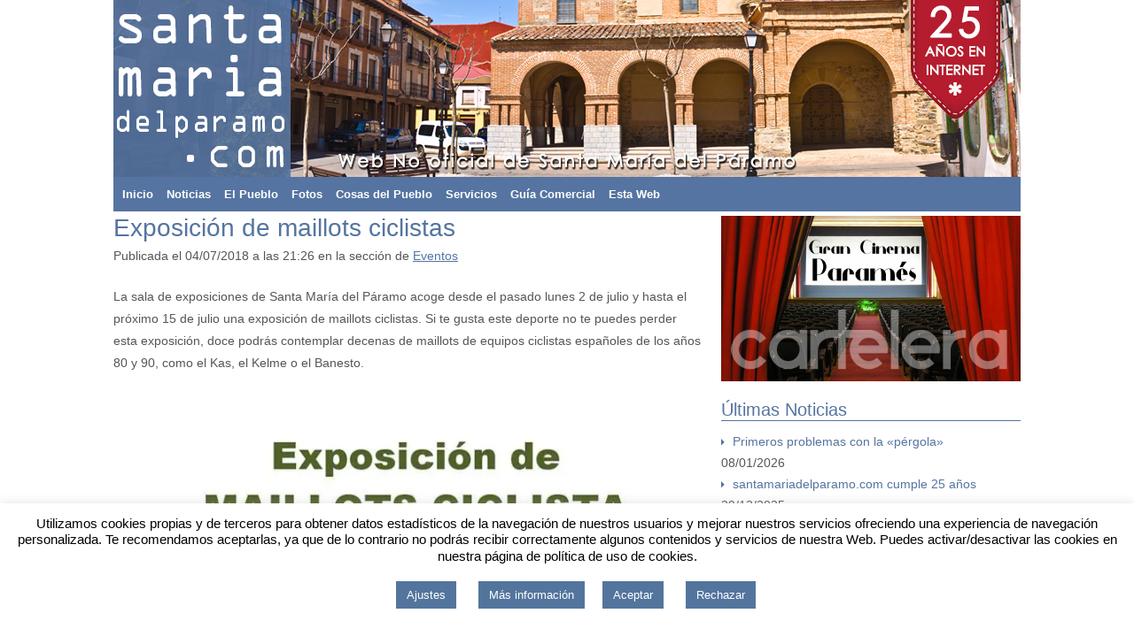

--- FILE ---
content_type: text/html; charset=UTF-8
request_url: https://www.santamariadelparamo.com/exposicion-de-maillots-ciclistas/2018/07/
body_size: 18262
content:

<!DOCTYPE html>
<html lang="es" xmlns:og="http://ogp.me/ns#" xmlns:fb="http://ogp.me/ns/fb#">
<head lang="es">
<meta charset="UTF-8">
<meta name="viewport" content="width=device-width, initial-scale=1">
<title>Exposición de maillots ciclistas | Santa Marí­a del Páramo</title>
<link rel="pingback" href="https://www.santamariadelparamo.com/xmlrpc.php">
<meta name="description" content="Web NO oficial de Santa María del Páramo, la información más completa sobre este pueblo de la provincia de León">
<meta name='keywords' content='Santa María del Páramo, Páramo Leonés, Noticias, León, Santa, María, Páramo'/>
<meta name="robots" content='index,follow'>
<meta name="googlebot" content='index,follow'>
<meta name="rights-standard" content="cc by-nc-sa;Creative Commons Attribution-NonCommercial-ShareAlike" />
<META name="author" content="santamariadelparamo.com by frado.net">
<meta property="article:publisher" content="https://www.facebook.com/santamariadelparamo"/>
<meta property="twitter:account_id" content="1512918361" />
<!--[if lt IE 9]>
	<script src="https://www.santamariadelparamo.com/wp-content/themes/smdp05/js/html5.js"></script>
	<![endif]-->


<!-- Global site tag (gtag.js) - Google Analytics -->
<script async src="https://www.googletagmanager.com/gtag/js?id=G-6MYY68FHHS"></script>
<script>
  window.dataLayer = window.dataLayer || [];
  function gtag(){dataLayer.push(arguments);}
  gtag('js', new Date());

  gtag('config', 'G-6MYY68FHHS');
</script>

<meta name='robots' content='max-image-preview:large' />
<!-- Jetpack Site Verification Tags -->
<meta name="google-site-verification" content="6fNCqgEuiMyW2GpSRTQNjXTLErVHe7F7KuFe-znIfdI" />
<meta name="p:domain_verify" content="9cd1d8e6d394c82661797d9c79f7238d" />
<meta name="yandex-verification" content="f1589c0911fbb734" />
<link rel='dns-prefetch' href='//stats.wp.com' />
<link rel='dns-prefetch' href='//v0.wordpress.com' />
<link rel='preconnect' href='//i0.wp.com' />
<link rel='preconnect' href='//c0.wp.com' />
<link rel="alternate" type="application/rss+xml" title="Santa Marí­a del Páramo &raquo; Feed" href="https://www.santamariadelparamo.com/feed/" />
<link rel="alternate" type="application/rss+xml" title="Santa Marí­a del Páramo &raquo; Feed de los comentarios" href="https://www.santamariadelparamo.com/comments/feed/" />
<link rel="alternate" title="oEmbed (JSON)" type="application/json+oembed" href="https://www.santamariadelparamo.com/wp-json/oembed/1.0/embed?url=https%3A%2F%2Fwww.santamariadelparamo.com%2Fexposicion-de-maillots-ciclistas%2F2018%2F07%2F" />
<link rel="alternate" title="oEmbed (XML)" type="text/xml+oembed" href="https://www.santamariadelparamo.com/wp-json/oembed/1.0/embed?url=https%3A%2F%2Fwww.santamariadelparamo.com%2Fexposicion-de-maillots-ciclistas%2F2018%2F07%2F&#038;format=xml" />
<style id='wp-img-auto-sizes-contain-inline-css' type='text/css'>
img:is([sizes=auto i],[sizes^="auto," i]){contain-intrinsic-size:3000px 1500px}
/*# sourceURL=wp-img-auto-sizes-contain-inline-css */
</style>
<link rel='stylesheet' id='jetpack_related-posts-css' href='https://c0.wp.com/p/jetpack/15.4/modules/related-posts/related-posts.css' type='text/css' media='all' />
<style id='wp-emoji-styles-inline-css' type='text/css'>

	img.wp-smiley, img.emoji {
		display: inline !important;
		border: none !important;
		box-shadow: none !important;
		height: 1em !important;
		width: 1em !important;
		margin: 0 0.07em !important;
		vertical-align: -0.1em !important;
		background: none !important;
		padding: 0 !important;
	}
/*# sourceURL=wp-emoji-styles-inline-css */
</style>
<style id='wp-block-library-inline-css' type='text/css'>
:root{--wp-block-synced-color:#7a00df;--wp-block-synced-color--rgb:122,0,223;--wp-bound-block-color:var(--wp-block-synced-color);--wp-editor-canvas-background:#ddd;--wp-admin-theme-color:#007cba;--wp-admin-theme-color--rgb:0,124,186;--wp-admin-theme-color-darker-10:#006ba1;--wp-admin-theme-color-darker-10--rgb:0,107,160.5;--wp-admin-theme-color-darker-20:#005a87;--wp-admin-theme-color-darker-20--rgb:0,90,135;--wp-admin-border-width-focus:2px}@media (min-resolution:192dpi){:root{--wp-admin-border-width-focus:1.5px}}.wp-element-button{cursor:pointer}:root .has-very-light-gray-background-color{background-color:#eee}:root .has-very-dark-gray-background-color{background-color:#313131}:root .has-very-light-gray-color{color:#eee}:root .has-very-dark-gray-color{color:#313131}:root .has-vivid-green-cyan-to-vivid-cyan-blue-gradient-background{background:linear-gradient(135deg,#00d084,#0693e3)}:root .has-purple-crush-gradient-background{background:linear-gradient(135deg,#34e2e4,#4721fb 50%,#ab1dfe)}:root .has-hazy-dawn-gradient-background{background:linear-gradient(135deg,#faaca8,#dad0ec)}:root .has-subdued-olive-gradient-background{background:linear-gradient(135deg,#fafae1,#67a671)}:root .has-atomic-cream-gradient-background{background:linear-gradient(135deg,#fdd79a,#004a59)}:root .has-nightshade-gradient-background{background:linear-gradient(135deg,#330968,#31cdcf)}:root .has-midnight-gradient-background{background:linear-gradient(135deg,#020381,#2874fc)}:root{--wp--preset--font-size--normal:16px;--wp--preset--font-size--huge:42px}.has-regular-font-size{font-size:1em}.has-larger-font-size{font-size:2.625em}.has-normal-font-size{font-size:var(--wp--preset--font-size--normal)}.has-huge-font-size{font-size:var(--wp--preset--font-size--huge)}.has-text-align-center{text-align:center}.has-text-align-left{text-align:left}.has-text-align-right{text-align:right}.has-fit-text{white-space:nowrap!important}#end-resizable-editor-section{display:none}.aligncenter{clear:both}.items-justified-left{justify-content:flex-start}.items-justified-center{justify-content:center}.items-justified-right{justify-content:flex-end}.items-justified-space-between{justify-content:space-between}.screen-reader-text{border:0;clip-path:inset(50%);height:1px;margin:-1px;overflow:hidden;padding:0;position:absolute;width:1px;word-wrap:normal!important}.screen-reader-text:focus{background-color:#ddd;clip-path:none;color:#444;display:block;font-size:1em;height:auto;left:5px;line-height:normal;padding:15px 23px 14px;text-decoration:none;top:5px;width:auto;z-index:100000}html :where(.has-border-color){border-style:solid}html :where([style*=border-top-color]){border-top-style:solid}html :where([style*=border-right-color]){border-right-style:solid}html :where([style*=border-bottom-color]){border-bottom-style:solid}html :where([style*=border-left-color]){border-left-style:solid}html :where([style*=border-width]){border-style:solid}html :where([style*=border-top-width]){border-top-style:solid}html :where([style*=border-right-width]){border-right-style:solid}html :where([style*=border-bottom-width]){border-bottom-style:solid}html :where([style*=border-left-width]){border-left-style:solid}html :where(img[class*=wp-image-]){height:auto;max-width:100%}:where(figure){margin:0 0 1em}html :where(.is-position-sticky){--wp-admin--admin-bar--position-offset:var(--wp-admin--admin-bar--height,0px)}@media screen and (max-width:600px){html :where(.is-position-sticky){--wp-admin--admin-bar--position-offset:0px}}

/*# sourceURL=wp-block-library-inline-css */
</style><style id='global-styles-inline-css' type='text/css'>
:root{--wp--preset--aspect-ratio--square: 1;--wp--preset--aspect-ratio--4-3: 4/3;--wp--preset--aspect-ratio--3-4: 3/4;--wp--preset--aspect-ratio--3-2: 3/2;--wp--preset--aspect-ratio--2-3: 2/3;--wp--preset--aspect-ratio--16-9: 16/9;--wp--preset--aspect-ratio--9-16: 9/16;--wp--preset--color--black: #000000;--wp--preset--color--cyan-bluish-gray: #abb8c3;--wp--preset--color--white: #ffffff;--wp--preset--color--pale-pink: #f78da7;--wp--preset--color--vivid-red: #cf2e2e;--wp--preset--color--luminous-vivid-orange: #ff6900;--wp--preset--color--luminous-vivid-amber: #fcb900;--wp--preset--color--light-green-cyan: #7bdcb5;--wp--preset--color--vivid-green-cyan: #00d084;--wp--preset--color--pale-cyan-blue: #8ed1fc;--wp--preset--color--vivid-cyan-blue: #0693e3;--wp--preset--color--vivid-purple: #9b51e0;--wp--preset--gradient--vivid-cyan-blue-to-vivid-purple: linear-gradient(135deg,rgb(6,147,227) 0%,rgb(155,81,224) 100%);--wp--preset--gradient--light-green-cyan-to-vivid-green-cyan: linear-gradient(135deg,rgb(122,220,180) 0%,rgb(0,208,130) 100%);--wp--preset--gradient--luminous-vivid-amber-to-luminous-vivid-orange: linear-gradient(135deg,rgb(252,185,0) 0%,rgb(255,105,0) 100%);--wp--preset--gradient--luminous-vivid-orange-to-vivid-red: linear-gradient(135deg,rgb(255,105,0) 0%,rgb(207,46,46) 100%);--wp--preset--gradient--very-light-gray-to-cyan-bluish-gray: linear-gradient(135deg,rgb(238,238,238) 0%,rgb(169,184,195) 100%);--wp--preset--gradient--cool-to-warm-spectrum: linear-gradient(135deg,rgb(74,234,220) 0%,rgb(151,120,209) 20%,rgb(207,42,186) 40%,rgb(238,44,130) 60%,rgb(251,105,98) 80%,rgb(254,248,76) 100%);--wp--preset--gradient--blush-light-purple: linear-gradient(135deg,rgb(255,206,236) 0%,rgb(152,150,240) 100%);--wp--preset--gradient--blush-bordeaux: linear-gradient(135deg,rgb(254,205,165) 0%,rgb(254,45,45) 50%,rgb(107,0,62) 100%);--wp--preset--gradient--luminous-dusk: linear-gradient(135deg,rgb(255,203,112) 0%,rgb(199,81,192) 50%,rgb(65,88,208) 100%);--wp--preset--gradient--pale-ocean: linear-gradient(135deg,rgb(255,245,203) 0%,rgb(182,227,212) 50%,rgb(51,167,181) 100%);--wp--preset--gradient--electric-grass: linear-gradient(135deg,rgb(202,248,128) 0%,rgb(113,206,126) 100%);--wp--preset--gradient--midnight: linear-gradient(135deg,rgb(2,3,129) 0%,rgb(40,116,252) 100%);--wp--preset--font-size--small: 13px;--wp--preset--font-size--medium: 20px;--wp--preset--font-size--large: 36px;--wp--preset--font-size--x-large: 42px;--wp--preset--spacing--20: 0.44rem;--wp--preset--spacing--30: 0.67rem;--wp--preset--spacing--40: 1rem;--wp--preset--spacing--50: 1.5rem;--wp--preset--spacing--60: 2.25rem;--wp--preset--spacing--70: 3.38rem;--wp--preset--spacing--80: 5.06rem;--wp--preset--shadow--natural: 6px 6px 9px rgba(0, 0, 0, 0.2);--wp--preset--shadow--deep: 12px 12px 50px rgba(0, 0, 0, 0.4);--wp--preset--shadow--sharp: 6px 6px 0px rgba(0, 0, 0, 0.2);--wp--preset--shadow--outlined: 6px 6px 0px -3px rgb(255, 255, 255), 6px 6px rgb(0, 0, 0);--wp--preset--shadow--crisp: 6px 6px 0px rgb(0, 0, 0);}:where(.is-layout-flex){gap: 0.5em;}:where(.is-layout-grid){gap: 0.5em;}body .is-layout-flex{display: flex;}.is-layout-flex{flex-wrap: wrap;align-items: center;}.is-layout-flex > :is(*, div){margin: 0;}body .is-layout-grid{display: grid;}.is-layout-grid > :is(*, div){margin: 0;}:where(.wp-block-columns.is-layout-flex){gap: 2em;}:where(.wp-block-columns.is-layout-grid){gap: 2em;}:where(.wp-block-post-template.is-layout-flex){gap: 1.25em;}:where(.wp-block-post-template.is-layout-grid){gap: 1.25em;}.has-black-color{color: var(--wp--preset--color--black) !important;}.has-cyan-bluish-gray-color{color: var(--wp--preset--color--cyan-bluish-gray) !important;}.has-white-color{color: var(--wp--preset--color--white) !important;}.has-pale-pink-color{color: var(--wp--preset--color--pale-pink) !important;}.has-vivid-red-color{color: var(--wp--preset--color--vivid-red) !important;}.has-luminous-vivid-orange-color{color: var(--wp--preset--color--luminous-vivid-orange) !important;}.has-luminous-vivid-amber-color{color: var(--wp--preset--color--luminous-vivid-amber) !important;}.has-light-green-cyan-color{color: var(--wp--preset--color--light-green-cyan) !important;}.has-vivid-green-cyan-color{color: var(--wp--preset--color--vivid-green-cyan) !important;}.has-pale-cyan-blue-color{color: var(--wp--preset--color--pale-cyan-blue) !important;}.has-vivid-cyan-blue-color{color: var(--wp--preset--color--vivid-cyan-blue) !important;}.has-vivid-purple-color{color: var(--wp--preset--color--vivid-purple) !important;}.has-black-background-color{background-color: var(--wp--preset--color--black) !important;}.has-cyan-bluish-gray-background-color{background-color: var(--wp--preset--color--cyan-bluish-gray) !important;}.has-white-background-color{background-color: var(--wp--preset--color--white) !important;}.has-pale-pink-background-color{background-color: var(--wp--preset--color--pale-pink) !important;}.has-vivid-red-background-color{background-color: var(--wp--preset--color--vivid-red) !important;}.has-luminous-vivid-orange-background-color{background-color: var(--wp--preset--color--luminous-vivid-orange) !important;}.has-luminous-vivid-amber-background-color{background-color: var(--wp--preset--color--luminous-vivid-amber) !important;}.has-light-green-cyan-background-color{background-color: var(--wp--preset--color--light-green-cyan) !important;}.has-vivid-green-cyan-background-color{background-color: var(--wp--preset--color--vivid-green-cyan) !important;}.has-pale-cyan-blue-background-color{background-color: var(--wp--preset--color--pale-cyan-blue) !important;}.has-vivid-cyan-blue-background-color{background-color: var(--wp--preset--color--vivid-cyan-blue) !important;}.has-vivid-purple-background-color{background-color: var(--wp--preset--color--vivid-purple) !important;}.has-black-border-color{border-color: var(--wp--preset--color--black) !important;}.has-cyan-bluish-gray-border-color{border-color: var(--wp--preset--color--cyan-bluish-gray) !important;}.has-white-border-color{border-color: var(--wp--preset--color--white) !important;}.has-pale-pink-border-color{border-color: var(--wp--preset--color--pale-pink) !important;}.has-vivid-red-border-color{border-color: var(--wp--preset--color--vivid-red) !important;}.has-luminous-vivid-orange-border-color{border-color: var(--wp--preset--color--luminous-vivid-orange) !important;}.has-luminous-vivid-amber-border-color{border-color: var(--wp--preset--color--luminous-vivid-amber) !important;}.has-light-green-cyan-border-color{border-color: var(--wp--preset--color--light-green-cyan) !important;}.has-vivid-green-cyan-border-color{border-color: var(--wp--preset--color--vivid-green-cyan) !important;}.has-pale-cyan-blue-border-color{border-color: var(--wp--preset--color--pale-cyan-blue) !important;}.has-vivid-cyan-blue-border-color{border-color: var(--wp--preset--color--vivid-cyan-blue) !important;}.has-vivid-purple-border-color{border-color: var(--wp--preset--color--vivid-purple) !important;}.has-vivid-cyan-blue-to-vivid-purple-gradient-background{background: var(--wp--preset--gradient--vivid-cyan-blue-to-vivid-purple) !important;}.has-light-green-cyan-to-vivid-green-cyan-gradient-background{background: var(--wp--preset--gradient--light-green-cyan-to-vivid-green-cyan) !important;}.has-luminous-vivid-amber-to-luminous-vivid-orange-gradient-background{background: var(--wp--preset--gradient--luminous-vivid-amber-to-luminous-vivid-orange) !important;}.has-luminous-vivid-orange-to-vivid-red-gradient-background{background: var(--wp--preset--gradient--luminous-vivid-orange-to-vivid-red) !important;}.has-very-light-gray-to-cyan-bluish-gray-gradient-background{background: var(--wp--preset--gradient--very-light-gray-to-cyan-bluish-gray) !important;}.has-cool-to-warm-spectrum-gradient-background{background: var(--wp--preset--gradient--cool-to-warm-spectrum) !important;}.has-blush-light-purple-gradient-background{background: var(--wp--preset--gradient--blush-light-purple) !important;}.has-blush-bordeaux-gradient-background{background: var(--wp--preset--gradient--blush-bordeaux) !important;}.has-luminous-dusk-gradient-background{background: var(--wp--preset--gradient--luminous-dusk) !important;}.has-pale-ocean-gradient-background{background: var(--wp--preset--gradient--pale-ocean) !important;}.has-electric-grass-gradient-background{background: var(--wp--preset--gradient--electric-grass) !important;}.has-midnight-gradient-background{background: var(--wp--preset--gradient--midnight) !important;}.has-small-font-size{font-size: var(--wp--preset--font-size--small) !important;}.has-medium-font-size{font-size: var(--wp--preset--font-size--medium) !important;}.has-large-font-size{font-size: var(--wp--preset--font-size--large) !important;}.has-x-large-font-size{font-size: var(--wp--preset--font-size--x-large) !important;}
/*# sourceURL=global-styles-inline-css */
</style>

<style id='classic-theme-styles-inline-css' type='text/css'>
/*! This file is auto-generated */
.wp-block-button__link{color:#fff;background-color:#32373c;border-radius:9999px;box-shadow:none;text-decoration:none;padding:calc(.667em + 2px) calc(1.333em + 2px);font-size:1.125em}.wp-block-file__button{background:#32373c;color:#fff;text-decoration:none}
/*# sourceURL=/wp-includes/css/classic-themes.min.css */
</style>
<link rel='stylesheet' id='cookie-law-info-css' href='https://www.santamariadelparamo.com/wp-content/plugins/cookie-law-info/legacy/public/css/cookie-law-info-public.css?ver=3.3.9.1' type='text/css' media='all' />
<link rel='stylesheet' id='cookie-law-info-gdpr-css' href='https://www.santamariadelparamo.com/wp-content/plugins/cookie-law-info/legacy/public/css/cookie-law-info-gdpr.css?ver=3.3.9.1' type='text/css' media='all' />
<link rel='stylesheet' id='slick-css' href='https://www.santamariadelparamo.com/wp-content/plugins/widget-post-slider/assets/css/slick.css?ver=all' type='text/css' media='all' />
<link rel='stylesheet' id='font-awesome-css-css' href='https://www.santamariadelparamo.com/wp-content/plugins/widget-post-slider/assets/css/font-awesome.min.css?ver=all' type='text/css' media='all' />
<link rel='stylesheet' id='widget-post-slider-style-css' href='https://www.santamariadelparamo.com/wp-content/plugins/widget-post-slider/assets/css/style.css?ver=all' type='text/css' media='all' />
<link rel='stylesheet' id='wp-polls-css' href='https://www.santamariadelparamo.com/wp-content/plugins/wp-polls/polls-css.css?ver=2.77.3' type='text/css' media='all' />
<style id='wp-polls-inline-css' type='text/css'>
.wp-polls .pollbar {
	margin: 1px;
	font-size: 10px;
	line-height: 12px;
	height: 12px;
	background: #5574a1;
	border: 1px solid #c8c8c8;
}

/*# sourceURL=wp-polls-inline-css */
</style>
<link rel='stylesheet' id='wpos-slick-style-css' href='https://www.santamariadelparamo.com/wp-content/plugins/wp-responsive-recent-post-slider/assets/css/slick.css?ver=3.7.1' type='text/css' media='all' />
<link rel='stylesheet' id='wppsac-public-style-css' href='https://www.santamariadelparamo.com/wp-content/plugins/wp-responsive-recent-post-slider/assets/css/recent-post-style.css?ver=3.7.1' type='text/css' media='all' />
<link rel='stylesheet' id='smdp05-reset-css' href='https://www.santamariadelparamo.com/wp-content/themes/smdp05/css/reset.css?ver=6.9' type='text/css' media='all' />
<link rel='stylesheet' id='smdp05-grid-css' href='https://www.santamariadelparamo.com/wp-content/themes/smdp05/css/grid.css?ver=6.9' type='text/css' media='all' />
<link rel='stylesheet' id='smdp05-genericons-css' href='https://www.santamariadelparamo.com/wp-content/themes/smdp05/css/genericons/genericons.css?ver=6.9' type='text/css' media='all' />
<link rel='stylesheet' id='smdp05-style-css' href='https://www.santamariadelparamo.com/wp-content/themes/smdp05/style.css?ver=6.9' type='text/css' media='all' />
<style id='jetpack_facebook_likebox-inline-css' type='text/css'>
.widget_facebook_likebox {
	overflow: hidden;
}

/*# sourceURL=https://www.santamariadelparamo.com/wp-content/plugins/jetpack/modules/widgets/facebook-likebox/style.css */
</style>
<link rel='stylesheet' id='tablepress-default-css' href='https://www.santamariadelparamo.com/wp-content/plugins/tablepress/css/build/default.css?ver=3.2.6' type='text/css' media='all' />
<link rel='stylesheet' id='sharedaddy-css' href='https://c0.wp.com/p/jetpack/15.4/modules/sharedaddy/sharing.css' type='text/css' media='all' />
<link rel='stylesheet' id='social-logos-css' href='https://c0.wp.com/p/jetpack/15.4/_inc/social-logos/social-logos.min.css' type='text/css' media='all' />
<script type="text/javascript" src="https://c0.wp.com/c/6.9/wp-includes/js/jquery/jquery.min.js" id="jquery-core-js"></script>
<script type="text/javascript" src="https://c0.wp.com/c/6.9/wp-includes/js/jquery/jquery-migrate.min.js" id="jquery-migrate-js"></script>
<script type="text/javascript" id="jetpack_related-posts-js-extra">
/* <![CDATA[ */
var related_posts_js_options = {"post_heading":"h4"};
//# sourceURL=jetpack_related-posts-js-extra
/* ]]> */
</script>
<script type="text/javascript" src="https://c0.wp.com/p/jetpack/15.4/_inc/build/related-posts/related-posts.min.js" id="jetpack_related-posts-js"></script>
<script type="text/javascript" id="cookie-law-info-js-extra">
/* <![CDATA[ */
var Cli_Data = {"nn_cookie_ids":[],"cookielist":[],"non_necessary_cookies":[],"ccpaEnabled":"","ccpaRegionBased":"","ccpaBarEnabled":"","strictlyEnabled":["necessary","obligatoire"],"ccpaType":"gdpr","js_blocking":"","custom_integration":"","triggerDomRefresh":"","secure_cookies":""};
var cli_cookiebar_settings = {"animate_speed_hide":"500","animate_speed_show":"500","background":"#FFF","border":"#b1a6a6c2","border_on":"","button_1_button_colour":"#53759d","button_1_button_hover":"#425e7e","button_1_link_colour":"#fff","button_1_as_button":"1","button_1_new_win":"","button_2_button_colour":"#53759d","button_2_button_hover":"#425e7e","button_2_link_colour":"#ffffff","button_2_as_button":"1","button_2_hidebar":"","button_3_button_colour":"#53759d","button_3_button_hover":"#425e7e","button_3_link_colour":"#fff","button_3_as_button":"1","button_3_new_win":"","button_4_button_colour":"#53759d","button_4_button_hover":"#425e7e","button_4_link_colour":"#ffffff","button_4_as_button":"1","button_7_button_colour":"#61a229","button_7_button_hover":"#4e8221","button_7_link_colour":"#fff","button_7_as_button":"1","button_7_new_win":"","font_family":"inherit","header_fix":"","notify_animate_hide":"1","notify_animate_show":"1","notify_div_id":"#cookie-law-info-bar","notify_position_horizontal":"right","notify_position_vertical":"bottom","scroll_close":"","scroll_close_reload":"","accept_close_reload":"","reject_close_reload":"","showagain_tab":"","showagain_background":"#fff","showagain_border":"#000","showagain_div_id":"#cookie-law-info-again","showagain_x_position":"100px","text":"#000","show_once_yn":"","show_once":"10000","logging_on":"","as_popup":"","popup_overlay":"1","bar_heading_text":"","cookie_bar_as":"banner","popup_showagain_position":"bottom-right","widget_position":"left"};
var log_object = {"ajax_url":"https://www.santamariadelparamo.com/wp-admin/admin-ajax.php"};
//# sourceURL=cookie-law-info-js-extra
/* ]]> */
</script>
<script type="text/javascript" src="https://www.santamariadelparamo.com/wp-content/plugins/cookie-law-info/legacy/public/js/cookie-law-info-public.js?ver=3.3.9.1" id="cookie-law-info-js"></script>
<script type="text/javascript" id="wpgmza_data-js-extra">
/* <![CDATA[ */
var wpgmza_google_api_status = {"message":"Enqueued","code":"ENQUEUED"};
//# sourceURL=wpgmza_data-js-extra
/* ]]> */
</script>
<script type="text/javascript" src="https://www.santamariadelparamo.com/wp-content/plugins/wp-google-maps/wpgmza_data.js?ver=6.9" id="wpgmza_data-js"></script>
<link rel="https://api.w.org/" href="https://www.santamariadelparamo.com/wp-json/" /><link rel="alternate" title="JSON" type="application/json" href="https://www.santamariadelparamo.com/wp-json/wp/v2/posts/15194" /><link rel="EditURI" type="application/rsd+xml" title="RSD" href="https://www.santamariadelparamo.com/xmlrpc.php?rsd" />
<meta name="generator" content="WordPress 6.9" />
<link rel="canonical" href="https://www.santamariadelparamo.com/exposicion-de-maillots-ciclistas/2018/07/" />
<link rel='shortlink' href='https://wp.me/p2zXXg-3X4' />
<link type="text/css" rel="stylesheet" href="https://www.santamariadelparamo.com/wp-content/plugins/paid-business-listings-pro/css/pbl-sc.css" />
	<style>img#wpstats{display:none}</style>
			<style type="text/css" id="smdp05-header-css">
			.site-title,
		.site-description {
			clip: rect(1px 1px 1px 1px); /* IE7 */
			clip: rect(1px, 1px, 1px, 1px);
			position: absolute;
		}
		</style>
	<link rel="icon" href="https://i0.wp.com/www.santamariadelparamo.com/wp-content/uploads/smdp512x512-5517bbbev1_site_icon.png?fit=32%2C32&#038;ssl=1" sizes="32x32" />
<link rel="icon" href="https://i0.wp.com/www.santamariadelparamo.com/wp-content/uploads/smdp512x512-5517bbbev1_site_icon.png?fit=192%2C192&#038;ssl=1" sizes="192x192" />
<link rel="apple-touch-icon" href="https://i0.wp.com/www.santamariadelparamo.com/wp-content/uploads/smdp512x512-5517bbbev1_site_icon.png?fit=180%2C180&#038;ssl=1" />
<meta name="msapplication-TileImage" content="https://i0.wp.com/www.santamariadelparamo.com/wp-content/uploads/smdp512x512-5517bbbev1_site_icon.png?fit=270%2C270&#038;ssl=1" />

<!-- START - Open Graph and Twitter Card Tags 3.3.7 -->
 <!-- Facebook Open Graph -->
  <meta property="og:locale" content="es_ES"/>
  <meta property="og:site_name" content="Santa Marí­a del Páramo"/>
  <meta property="og:title" content="Exposición de maillots ciclistas"/>
  <meta property="og:url" content="https://www.santamariadelparamo.com/exposicion-de-maillots-ciclistas/2018/07/"/>
  <meta property="og:type" content="article"/>
  <meta property="og:description" content="La sala de exposiciones de Santa María del Páramo acoge desde el pasado lunes 2 de julio y hasta el próximo 15 de julio una exposición de maillots ciclistas. Si te gusta este deporte no te puedes perder esta exposición, doce podrás contemplar decenas de maillots de equipos ciclistas españoles de los años 80 y 90, como el Kas, el Kelme o el Banesto."/>
  <meta property="og:image" content="https://www.santamariadelparamo.com/wp-content/uploads/36692362_2329382863955402_5626846902281568256_n.jpg"/>
  <meta property="og:image:url" content="https://www.santamariadelparamo.com/wp-content/uploads/36692362_2329382863955402_5626846902281568256_n.jpg"/>
  <meta property="og:image:secure_url" content="https://www.santamariadelparamo.com/wp-content/uploads/36692362_2329382863955402_5626846902281568256_n.jpg"/>
  <meta property="og:image:width" content="679"/>
  <meta property="og:image:height" content="960"/>
  <meta property="article:published_time" content="2018-07-04T21:26:24+02:00"/>
  <meta property="article:modified_time" content="2018-07-04T21:26:24+02:00" />
  <meta property="og:updated_time" content="2018-07-04T21:26:24+02:00" />
  <meta property="article:section" content="Eventos"/>
  <meta property="article:author" content="https://www.facebook.com/santamariadelparamo/"/>
  <meta property="article:publisher" content="https://www.facebook.com/santamariadelparamo"/>
  <meta property="fb:app_id" content="184308711588626"/>
  <meta property="fb:admins" content="787192681"/>
 <!-- Google+ / Schema.org -->
 <!-- Twitter Cards -->
  <meta name="twitter:title" content="Exposición de maillots ciclistas"/>
  <meta name="twitter:url" content="https://www.santamariadelparamo.com/exposicion-de-maillots-ciclistas/2018/07/"/>
  <meta name="twitter:description" content="La sala de exposiciones de Santa María del Páramo acoge desde el pasado lunes 2 de julio y hasta el próximo 15 de julio una exposición de maillots ciclistas. Si te gusta este deporte no te puedes perder esta exposición, doce podrás contemplar decenas de maillots de equipos ciclistas españoles de los años 80 y 90, como el Kas, el Kelme o el Banesto."/>
  <meta name="twitter:image" content="https://www.santamariadelparamo.com/wp-content/uploads/36692362_2329382863955402_5626846902281568256_n.jpg"/>
  <meta name="twitter:card" content="summary_large_image"/>
  <meta name="twitter:creator" content="@smdparamo"/>
  <meta name="twitter:site" content="@smdparamo"/>
 <!-- SEO -->
  <link rel="canonical" href="https://www.santamariadelparamo.com/exposicion-de-maillots-ciclistas/2018/07/"/>
  <meta name="description" content="La sala de exposiciones de Santa María del Páramo acoge desde el pasado lunes 2 de julio y hasta el próximo 15 de julio una exposición de maillots ciclistas. Si te gusta este deporte no te puedes perder esta exposición, doce podrás contemplar decenas de maillots de equipos ciclistas españoles de los años 80 y 90, como el Kas, el Kelme o el Banesto."/>
  <meta name="author" content="santamariadelparamo.com"/>
 <!-- Misc. tags -->
 <!-- is_singular -->
<!-- END - Open Graph and Twitter Card Tags 3.3.7 -->
	
<link rel='stylesheet' id='jetpack-swiper-library-css' href='https://c0.wp.com/p/jetpack/15.4/_inc/blocks/swiper.css' type='text/css' media='all' />
<link rel='stylesheet' id='jetpack-carousel-css' href='https://c0.wp.com/p/jetpack/15.4/modules/carousel/jetpack-carousel.css' type='text/css' media='all' />
</head>

<body class="wp-singular post-template-default single single-post postid-15194 single-format-standard wp-theme-smdp05 wpbdp-with-button-styles">

<div id="page" class="hfeed site site-wrapper">
	
        <a class="screen-reader-text skip-link" href="#content">Skip to content</a>

	    <nav class="row-no-margin section">
        
        <div class="top-menu">
        				        </div>        
	</nav>    
    
	<header class="main-header">
    
		                                    <div class="row section">
                             <div id="site-header">
                    <a href="https://www.santamariadelparamo.com/" rel="home">
                        <img src="https://www.santamariadelparamo.com/wp-content/uploads/2025/12/cabecera25_2.jpg" width="1024" height="200" alt="Santa Marí­a del Páramo">
                    </a>

                </div>
            </div>                
          
    </header>
	
        <nav class="row section">
    
        <nav id="site-navigation" class="col grid-14 main-navigation" role="navigation">
            <h1 class="menu-toggle">Menu</h1>
										<div class="menu-menuprincipal-container"><ul id="menu-menuprincipal" class="menu"><li id="menu-item-5259" class="menu-item menu-item-type-post_type menu-item-object-page menu-item-home menu-item-5259"><a href="https://www.santamariadelparamo.com/">Inicio</a></li>
<li id="menu-item-5081" class="menu-item menu-item-type-post_type menu-item-object-page menu-item-has-children menu-item-5081"><a href="https://www.santamariadelparamo.com/noticias/">Noticias</a>
<ul class="sub-menu">
	<li id="menu-item-5092" class="menu-item menu-item-type-post_type menu-item-object-page current_page_parent menu-item-5092"><a href="https://www.santamariadelparamo.com/noticias/ultimas-noticias/">Últimas Noticias</a></li>
	<li id="menu-item-5093" class="menu-item menu-item-type-post_type menu-item-object-page menu-item-5093"><a href="https://www.santamariadelparamo.com/noticias/secciones/">Secciones de Noticias</a></li>
	<li id="menu-item-5082" class="menu-item menu-item-type-post_type menu-item-object-page menu-item-5082"><a href="https://www.santamariadelparamo.com/noticias/hemeroteca/">Hemeroteca</a></li>
	<li id="menu-item-5083" class="menu-item menu-item-type-post_type menu-item-object-page menu-item-5083"><a href="https://www.santamariadelparamo.com/noticias/nube-de-etiquetas/">Nube de Etiquetas</a></li>
	<li id="menu-item-5084" class="menu-item menu-item-type-post_type menu-item-object-page menu-item-5084"><a href="https://www.santamariadelparamo.com/noticias/seguimientos-especiales/">Seguimientos Especiales</a></li>
</ul>
</li>
<li id="menu-item-5085" class="menu-item menu-item-type-post_type menu-item-object-page menu-item-has-children menu-item-5085"><a href="https://www.santamariadelparamo.com/el-pueblo/">El Pueblo</a>
<ul class="sub-menu">
	<li id="menu-item-5094" class="menu-item menu-item-type-post_type menu-item-object-page menu-item-5094"><a href="https://www.santamariadelparamo.com/el-pueblo/situacion/">Situación</a></li>
	<li id="menu-item-5086" class="menu-item menu-item-type-post_type menu-item-object-page menu-item-5086"><a href="https://www.santamariadelparamo.com/el-pueblo/mapa-del-municipio/">Mapa del Municipio</a></li>
	<li id="menu-item-5087" class="menu-item menu-item-type-post_type menu-item-object-page menu-item-5087"><a href="https://www.santamariadelparamo.com/el-pueblo/notas-de-historia/">Notas de Historia</a></li>
	<li id="menu-item-5088" class="menu-item menu-item-type-post_type menu-item-object-page menu-item-5088"><a href="https://www.santamariadelparamo.com/el-pueblo/callejero/">Callejero</a></li>
	<li id="menu-item-5089" class="menu-item menu-item-type-post_type menu-item-object-page menu-item-5089"><a href="https://www.santamariadelparamo.com/el-pueblo/datos-locales/">Datos Locales</a></li>
	<li id="menu-item-5095" class="menu-item menu-item-type-post_type menu-item-object-page menu-item-5095"><a href="https://www.santamariadelparamo.com/el-pueblo/simbolos-del-pueblo/">Escudo y bandera</a></li>
	<li id="menu-item-5260" class="menu-item menu-item-type-post_type menu-item-object-page menu-item-5260"><a href="https://www.santamariadelparamo.com/el-pueblo/panoramicas/">Panorámicas</a></li>
	<li id="menu-item-5096" class="menu-item menu-item-type-post_type menu-item-object-page menu-item-5096"><a href="https://www.santamariadelparamo.com/el-pueblo/cartografia-historica/">Cartografía Histórica</a></li>
	<li id="menu-item-5261" class="menu-item menu-item-type-post_type menu-item-object-page menu-item-5261"><a href="https://www.santamariadelparamo.com/el-pueblo/fotos-aereas/">Fotos Aéreas</a></li>
</ul>
</li>
<li id="menu-item-5090" class="menu-item menu-item-type-post_type menu-item-object-page menu-item-has-children menu-item-5090"><a href="https://www.santamariadelparamo.com/fotos/">Fotos</a>
<ul class="sub-menu">
	<li id="menu-item-5269" class="menu-item menu-item-type-post_type menu-item-object-page menu-item-5269"><a href="https://www.santamariadelparamo.com/fotos/el-pueblo/">El Pueblo</a></li>
	<li id="menu-item-5262" class="menu-item menu-item-type-post_type menu-item-object-page menu-item-5262"><a href="https://www.santamariadelparamo.com/fotos/rescatando-el-pasado/">Rescatando el Pasado</a></li>
	<li id="menu-item-5264" class="menu-item menu-item-type-post_type menu-item-object-page menu-item-5264"><a href="https://www.santamariadelparamo.com/fotos/reportajes-fiestas/">Reportajes Fiestas</a></li>
	<li id="menu-item-5267" class="menu-item menu-item-type-post_type menu-item-object-page menu-item-5267"><a href="https://www.santamariadelparamo.com/fotos/reportajes-carnaval/">Reportajes Carnaval</a></li>
	<li id="menu-item-5268" class="menu-item menu-item-type-post_type menu-item-object-page menu-item-5268"><a href="https://www.santamariadelparamo.com/fotos/semana-santa/">Semana Santa</a></li>
	<li id="menu-item-5266" class="menu-item menu-item-type-post_type menu-item-object-page menu-item-5266"><a href="https://www.santamariadelparamo.com/fotos/reportajes-especiales/">Reportajes especiales</a></li>
	<li id="menu-item-5263" class="menu-item menu-item-type-post_type menu-item-object-page menu-item-5263"><a href="https://www.santamariadelparamo.com/fotos/reportajes-vertedero/">Reportajes Vertedero</a></li>
	<li id="menu-item-7593" class="menu-item menu-item-type-post_type menu-item-object-page menu-item-7593"><a href="https://www.santamariadelparamo.com/fotos/ayer-y-hoy/">Ayer y Hoy</a></li>
</ul>
</li>
<li id="menu-item-5091" class="menu-item menu-item-type-post_type menu-item-object-page menu-item-has-children menu-item-5091"><a href="https://www.santamariadelparamo.com/cosas-del-pueblo/">Cosas del Pueblo</a>
<ul class="sub-menu">
	<li id="menu-item-5270" class="menu-item menu-item-type-post_type menu-item-object-page menu-item-5270"><a href="https://www.santamariadelparamo.com/cosas-del-pueblo/el-mercado/">El Mercado</a></li>
	<li id="menu-item-5271" class="menu-item menu-item-type-post_type menu-item-object-page menu-item-5271"><a href="https://www.santamariadelparamo.com/cosas-del-pueblo/feria-multisectorial/">Feria Multisectorial</a></li>
	<li id="menu-item-5272" class="menu-item menu-item-type-post_type menu-item-object-page menu-item-5272"><a href="https://www.santamariadelparamo.com/cosas-del-pueblo/senda-botanica/">Senda Botánica</a></li>
	<li id="menu-item-5276" class="menu-item menu-item-type-post_type menu-item-object-page menu-item-5276"><a href="https://www.santamariadelparamo.com/cosas-del-pueblo/gastronomia-el-ajo/">Gastronomía: El Ajo</a></li>
	<li id="menu-item-5274" class="menu-item menu-item-type-post_type menu-item-object-page menu-item-5274"><a href="https://www.santamariadelparamo.com/cosas-del-pueblo/edificios/">Edificios de interés</a></li>
	<li id="menu-item-5496" class="menu-item menu-item-type-post_type menu-item-object-page menu-item-5496"><a href="https://www.santamariadelparamo.com/cosas-del-pueblo/deportes/">Deportes</a></li>
	<li id="menu-item-5275" class="menu-item menu-item-type-post_type menu-item-object-page menu-item-5275"><a href="https://www.santamariadelparamo.com/cosas-del-pueblo/memoria-historica/">Memoria Histórica</a></li>
	<li id="menu-item-5277" class="menu-item menu-item-type-post_type menu-item-object-page menu-item-5277"><a href="https://www.santamariadelparamo.com/cosas-del-pueblo/ilustres/">Ilustres</a></li>
	<li id="menu-item-18320" class="menu-item menu-item-type-post_type menu-item-object-page menu-item-18320"><a href="https://www.santamariadelparamo.com/cosas-del-pueblo/area-para-autocaravanas/">Área para Autocaravanas</a></li>
</ul>
</li>
<li id="menu-item-5078" class="menu-item menu-item-type-post_type menu-item-object-page menu-item-has-children menu-item-5078"><a href="https://www.santamariadelparamo.com/servicios/">Servicios</a>
<ul class="sub-menu">
	<li id="menu-item-5279" class="menu-item menu-item-type-post_type menu-item-object-page menu-item-5279"><a href="https://www.santamariadelparamo.com/servicios/el-tiempo/">El Tiempo</a></li>
	<li id="menu-item-5280" class="menu-item menu-item-type-post_type menu-item-object-page menu-item-5280"><a href="https://www.santamariadelparamo.com/servicios/barrios-de-luna/">Barrios de Luna</a></li>
	<li id="menu-item-5283" class="menu-item menu-item-type-post_type menu-item-object-page menu-item-5283"><a href="https://www.santamariadelparamo.com/servicios/enlaces/">Enlaces</a></li>
	<li id="menu-item-5285" class="menu-item menu-item-type-post_type menu-item-object-page menu-item-5285"><a href="https://www.santamariadelparamo.com/servicios/cine-parames/">Cine Paramés</a></li>
	<li id="menu-item-5286" class="menu-item menu-item-type-post_type menu-item-object-page menu-item-5286"><a href="https://www.santamariadelparamo.com/servicios/encuestas/">Encuestas</a></li>
	<li id="menu-item-5287" class="menu-item menu-item-type-post_type menu-item-object-page menu-item-5287"><a href="https://www.santamariadelparamo.com/servicios/loteria/">Lotería</a></li>
</ul>
</li>
<li id="menu-item-5079" class="menu-item menu-item-type-post_type menu-item-object-page menu-item-5079"><a href="https://www.santamariadelparamo.com/guia-comercial/">Guía Comercial</a></li>
<li id="menu-item-5080" class="menu-item menu-item-type-post_type menu-item-object-page menu-item-has-children menu-item-5080"><a href="https://www.santamariadelparamo.com/esta-web/">Esta Web</a>
<ul class="sub-menu">
	<li id="menu-item-5281" class="menu-item menu-item-type-post_type menu-item-object-page menu-item-5281"><a href="https://www.santamariadelparamo.com/esta-web/iniciativa/">Iniciativa</a></li>
	<li id="menu-item-5282" class="menu-item menu-item-type-post_type menu-item-object-page menu-item-5282"><a href="https://www.santamariadelparamo.com/esta-web/redes-sociales/">Redes Sociales</a></li>
	<li id="menu-item-5289" class="menu-item menu-item-type-post_type menu-item-object-page menu-item-5289"><a href="https://www.santamariadelparamo.com/esta-web/sitemap/">Mapa Web</a></li>
	<li id="menu-item-5284" class="menu-item menu-item-type-post_type menu-item-object-page menu-item-privacy-policy menu-item-5284"><a rel="privacy-policy" href="https://www.santamariadelparamo.com/esta-web/nota-legal/">Nota Legal</a></li>
	<li id="menu-item-5288" class="menu-item menu-item-type-post_type menu-item-object-page menu-item-5288"><a href="https://www.santamariadelparamo.com/esta-web/contactar/">Contactar</a></li>
</ul>
</li>
</ul></div>            
<div class="social">

<div class="social-menu">
        								        	        </div>        
</div>        </nav>


    </nav>	
    	
    <section id="content" class="row-no-margin section site-main">    
	        <section class="col grid-8 site-content">
    
    
        
<article id="post-15194" class="post-15194 post type-post status-publish format-standard has-post-thumbnail hentry category-eventos tag-exposicion">

    <header class="content-header">
    	<h1>Exposición de maillots ciclistas</h1>
      
    </header>	
	<div class="content-full">
<p>Publicada el 04/07/2018 a las 21:26 en la sección de <a href="https://www.santamariadelparamo.com/category/eventos/" rel="category tag">Eventos</a> </p>
		<p><span></span>La sala de exposiciones de Santa María del Páramo acoge desde el pasado lunes 2 de julio y hasta el próximo 15 de julio una exposición de maillots ciclistas. Si te gusta este deporte no te puedes perder esta exposición, doce podrás contemplar decenas de maillots de equipos ciclistas españoles de los años 80 y 90, como el Kas, el Kelme o el Banesto.</p>
<p><img data-recalc-dims="1" fetchpriority="high" decoding="async" data-attachment-id="15195" data-permalink="https://www.santamariadelparamo.com/exposicion-de-maillots-ciclistas/2018/07/36692362_2329382863955402_5626846902281568256_n/" data-orig-file="https://i0.wp.com/www.santamariadelparamo.com/wp-content/uploads/36692362_2329382863955402_5626846902281568256_n.jpg?fit=679%2C960&amp;ssl=1" data-orig-size="679,960" data-comments-opened="0" data-image-meta="{&quot;aperture&quot;:&quot;0&quot;,&quot;credit&quot;:&quot;&quot;,&quot;camera&quot;:&quot;&quot;,&quot;caption&quot;:&quot;&quot;,&quot;created_timestamp&quot;:&quot;0&quot;,&quot;copyright&quot;:&quot;&quot;,&quot;focal_length&quot;:&quot;0&quot;,&quot;iso&quot;:&quot;0&quot;,&quot;shutter_speed&quot;:&quot;0&quot;,&quot;title&quot;:&quot;&quot;,&quot;orientation&quot;:&quot;0&quot;}" data-image-title="36692362_2329382863955402_5626846902281568256_n" data-image-description="" data-image-caption="" data-medium-file="https://i0.wp.com/www.santamariadelparamo.com/wp-content/uploads/36692362_2329382863955402_5626846902281568256_n.jpg?fit=212%2C300&amp;ssl=1" data-large-file="https://i0.wp.com/www.santamariadelparamo.com/wp-content/uploads/36692362_2329382863955402_5626846902281568256_n.jpg?fit=460%2C650&amp;ssl=1" class="alignnone size-full wp-image-15195" src="https://i0.wp.com/www.santamariadelparamo.com/wp-content/uploads/36692362_2329382863955402_5626846902281568256_n.jpg?resize=679%2C960&#038;ssl=1" alt="" width="679" height="960" srcset="https://i0.wp.com/www.santamariadelparamo.com/wp-content/uploads/36692362_2329382863955402_5626846902281568256_n.jpg?w=679&amp;ssl=1 679w, https://i0.wp.com/www.santamariadelparamo.com/wp-content/uploads/36692362_2329382863955402_5626846902281568256_n.jpg?resize=212%2C300&amp;ssl=1 212w, https://i0.wp.com/www.santamariadelparamo.com/wp-content/uploads/36692362_2329382863955402_5626846902281568256_n.jpg?resize=460%2C650&amp;ssl=1 460w, https://i0.wp.com/www.santamariadelparamo.com/wp-content/uploads/36692362_2329382863955402_5626846902281568256_n.jpg?resize=250%2C353&amp;ssl=1 250w" sizes="(max-width: 679px) 100vw, 679px" /></p>
<div class="sharedaddy sd-sharing-enabled"><div class="robots-nocontent sd-block sd-social sd-social-icon sd-sharing"><h3 class="sd-title">Compartir:</h3><div class="sd-content"><ul><li class="share-facebook"><a rel="nofollow noopener noreferrer"
				data-shared="sharing-facebook-15194"
				class="share-facebook sd-button share-icon no-text"
				href="https://www.santamariadelparamo.com/exposicion-de-maillots-ciclistas/2018/07/?share=facebook"
				target="_blank"
				aria-labelledby="sharing-facebook-15194"
				>
				<span id="sharing-facebook-15194" hidden>Haz clic para compartir en Facebook (Se abre en una ventana nueva)</span>
				<span>Facebook</span>
			</a></li><li class="share-x"><a rel="nofollow noopener noreferrer"
				data-shared="sharing-x-15194"
				class="share-x sd-button share-icon no-text"
				href="https://www.santamariadelparamo.com/exposicion-de-maillots-ciclistas/2018/07/?share=x"
				target="_blank"
				aria-labelledby="sharing-x-15194"
				>
				<span id="sharing-x-15194" hidden>Haz clic para compartir en X (Se abre en una ventana nueva)</span>
				<span>X</span>
			</a></li><li class="share-jetpack-whatsapp"><a rel="nofollow noopener noreferrer"
				data-shared="sharing-whatsapp-15194"
				class="share-jetpack-whatsapp sd-button share-icon no-text"
				href="https://www.santamariadelparamo.com/exposicion-de-maillots-ciclistas/2018/07/?share=jetpack-whatsapp"
				target="_blank"
				aria-labelledby="sharing-whatsapp-15194"
				>
				<span id="sharing-whatsapp-15194" hidden>Haz clic para compartir en WhatsApp (Se abre en una ventana nueva)</span>
				<span>WhatsApp</span>
			</a></li><li class="share-threads"><a rel="nofollow noopener noreferrer"
				data-shared="sharing-threads-15194"
				class="share-threads sd-button share-icon no-text"
				href="https://www.santamariadelparamo.com/exposicion-de-maillots-ciclistas/2018/07/?share=threads"
				target="_blank"
				aria-labelledby="sharing-threads-15194"
				>
				<span id="sharing-threads-15194" hidden>Haz clic para compartir en Threads (Se abre en una ventana nueva)</span>
				<span>Threads</span>
			</a></li><li class="share-bluesky"><a rel="nofollow noopener noreferrer"
				data-shared="sharing-bluesky-15194"
				class="share-bluesky sd-button share-icon no-text"
				href="https://www.santamariadelparamo.com/exposicion-de-maillots-ciclistas/2018/07/?share=bluesky"
				target="_blank"
				aria-labelledby="sharing-bluesky-15194"
				>
				<span id="sharing-bluesky-15194" hidden>Haz clic para compartir en Bluesky (Se abre en una ventana nueva)</span>
				<span>Bluesky</span>
			</a></li><li class="share-mastodon"><a rel="nofollow noopener noreferrer"
				data-shared="sharing-mastodon-15194"
				class="share-mastodon sd-button share-icon no-text"
				href="https://www.santamariadelparamo.com/exposicion-de-maillots-ciclistas/2018/07/?share=mastodon"
				target="_blank"
				aria-labelledby="sharing-mastodon-15194"
				>
				<span id="sharing-mastodon-15194" hidden>Haz clic para compartir en Mastodon (Se abre en una ventana nueva)</span>
				<span>Mastodon</span>
			</a></li><li class="share-linkedin"><a rel="nofollow noopener noreferrer"
				data-shared="sharing-linkedin-15194"
				class="share-linkedin sd-button share-icon no-text"
				href="https://www.santamariadelparamo.com/exposicion-de-maillots-ciclistas/2018/07/?share=linkedin"
				target="_blank"
				aria-labelledby="sharing-linkedin-15194"
				>
				<span id="sharing-linkedin-15194" hidden>Haz clic para compartir en LinkedIn (Se abre en una ventana nueva)</span>
				<span>LinkedIn</span>
			</a></li><li class="share-telegram"><a rel="nofollow noopener noreferrer"
				data-shared="sharing-telegram-15194"
				class="share-telegram sd-button share-icon no-text"
				href="https://www.santamariadelparamo.com/exposicion-de-maillots-ciclistas/2018/07/?share=telegram"
				target="_blank"
				aria-labelledby="sharing-telegram-15194"
				>
				<span id="sharing-telegram-15194" hidden>Haz clic para compartir en Telegram (Se abre en una ventana nueva)</span>
				<span>Telegram</span>
			</a></li><li class="share-reddit"><a rel="nofollow noopener noreferrer"
				data-shared="sharing-reddit-15194"
				class="share-reddit sd-button share-icon no-text"
				href="https://www.santamariadelparamo.com/exposicion-de-maillots-ciclistas/2018/07/?share=reddit"
				target="_blank"
				aria-labelledby="sharing-reddit-15194"
				>
				<span id="sharing-reddit-15194" hidden>Haz clic para compartir en Reddit (Se abre en una ventana nueva)</span>
				<span>Reddit</span>
			</a></li><li class="share-pinterest"><a rel="nofollow noopener noreferrer"
				data-shared="sharing-pinterest-15194"
				class="share-pinterest sd-button share-icon no-text"
				href="https://www.santamariadelparamo.com/exposicion-de-maillots-ciclistas/2018/07/?share=pinterest"
				target="_blank"
				aria-labelledby="sharing-pinterest-15194"
				>
				<span id="sharing-pinterest-15194" hidden>Haz clic para compartir en Pinterest (Se abre en una ventana nueva)</span>
				<span>Pinterest</span>
			</a></li><li class="share-tumblr"><a rel="nofollow noopener noreferrer"
				data-shared="sharing-tumblr-15194"
				class="share-tumblr sd-button share-icon no-text"
				href="https://www.santamariadelparamo.com/exposicion-de-maillots-ciclistas/2018/07/?share=tumblr"
				target="_blank"
				aria-labelledby="sharing-tumblr-15194"
				>
				<span id="sharing-tumblr-15194" hidden>Haz clic para compartir en Tumblr (Se abre en una ventana nueva)</span>
				<span>Tumblr</span>
			</a></li><li class="share-end"></li></ul></div></div></div>
<div id='jp-relatedposts' class='jp-relatedposts' >
	
</div>    	<p></p>
    </div>    
</article>
        	<nav class="navigation post-navigation" role="navigation">
		<h1 class="screen-reader-text">Post navigation</h1>
		<div class="nav-links">
			<div class="nav-previous"><a href="https://www.santamariadelparamo.com/ofertas-de-empleo-en-santa-maria-del-paramo/2018/07/" rel="prev"><span class="meta-nav">&larr;</span> Ofertas de empleo en Santa María del Páramo</a></div><div class="nav-next"><a href="https://www.santamariadelparamo.com/concierto-de-musica-ligera/2018/07/" rel="next">Concierto de música ligera <span class="meta-nav">&rarr;</span></a></div>		</div>	</nav>	        
                            
            <div class="row section info-boxes">
            
                <div class="col grid-12 info">
                    <h3>Meta Data</h3>
                    <p>Título: Exposición de maillots ciclistas<br />Fecha: 04/07/2018<br />Sección: <a href="https://www.santamariadelparamo.com/category/eventos/" rel="category tag">Eventos</a><br />Etiquetas: <a href="https://www.santamariadelparamo.com/tag/exposicion/" rel="tag">exposición</a><br /></p>
                </div>
            </div>            
                
                
    
    </section>
            	<div id="secondary" class="col grid-4 widget-area">
				<section id="text-11" class="sidebar-widget widget_text">			<div class="textwidget"><p><a href="https://www.santamariadelparamo.com/servicios/cine-parames/" target="_blank" rel="noopener"><img decoding="async" data-recalc-dims="1" src="https://i0.wp.com/www.santamariadelparamo.com/wp-content/uploads/cineparames.png?w=1024&#038;ssl=1" alt="Cartelera semanal del Cine Paramés"></a></p>
</div>
		</section>
		<section id="recent-posts-3" class="sidebar-widget widget_recent_entries">
		<h2 class="sidebar-widget-title">Últimas Noticias</h2>
		<ul>
											<li>
					<a href="https://www.santamariadelparamo.com/primeros-problemas-con-la-pergola/2026/01/">Primeros problemas con la «pérgola»</a>
											<span class="post-date">08/01/2026</span>
									</li>
											<li>
					<a href="https://www.santamariadelparamo.com/santamariadelparamo-com-cumple-25-anos/2025/12/">santamariadelparamo.com cumple 25 años</a>
											<span class="post-date">29/12/2025</span>
									</li>
											<li>
					<a href="https://www.santamariadelparamo.com/medida-estrella-para-asentar-poblacion/2025/12/">Medida estrella para asentar población</a>
											<span class="post-date">28/12/2025</span>
									</li>
											<li>
					<a href="https://www.santamariadelparamo.com/calendario-laboral-2026/2025/12/">Calendario Laboral 2026</a>
											<span class="post-date">26/12/2025</span>
									</li>
											<li>
					<a href="https://www.santamariadelparamo.com/58-candidatos-se-enfrentan-hoy-a-la-oposicion-para-la-plaza-de-administrativo-general/2025/12/">58 candidatos se enfrentan hoy a la oposición para la plaza de Administrativo General</a>
											<span class="post-date">21/12/2025</span>
									</li>
											<li>
					<a href="https://www.santamariadelparamo.com/el-video-de-otro-pleno-tambien-publicado-como-oculto/2025/12/">El vídeo de otro pleno también publicado como «oculto»</a>
											<span class="post-date">19/12/2025</span>
									</li>
											<li>
					<a href="https://www.santamariadelparamo.com/una-pergola-sin-proyecto-reflexion-tecnica-sobre-una-obra-publica-en-santa-maria-del-paramo/2025/12/">¿Una pérgola sin proyecto? Reflexión técnica sobre una obra pública en Santa María del Páramo</a>
											<span class="post-date">17/12/2025</span>
									</li>
											<li>
					<a href="https://www.santamariadelparamo.com/reclamaciones-por-el-deterioro-del-gimnasio-de-leon-termal-sport-y-cierre-provisional-de-las-instalaciones/2025/12/">Reclamaciones por el deterioro del gimnasio de León Termal Sport y cierre provisional de las instalaciones del gimnasio</a>
											<span class="post-date">16/12/2025</span>
									</li>
											<li>
					<a href="https://www.santamariadelparamo.com/obras-en-curso-adjudicadas-al-unico-licitante/2025/12/">Obras en curso adjudicadas al único licitante</a>
											<span class="post-date">15/12/2025</span>
									</li>
											<li>
					<a href="https://www.santamariadelparamo.com/el-ayuntamiento-publico-el-video-del-pleno-del-28-de-noviembre-como-oculto/2025/12/">El Ayuntamiento publicó el video del pleno del 28 de noviembre como «oculto»</a>
											<span class="post-date">13/12/2025</span>
									</li>
					</ul>

		</section>	</div>            
		</section>        
        		        
        <footer class="row-no-margin section site-footer">
            
            <div class="col grid-3 site-search">
               

<div class="search">
	
	<form method="get" class="searchform" id="search-form-1" action="https://www.santamariadelparamo.com/">
		
		<div>
			<input class="searchtext" type="text" name="s" id="searchtext-1" value="Búsca en esta página..." onfocus="if(this.value==this.defaultValue)this.value='';" onblur="if(this.value=='')this.value=this.defaultValue;" />
			<input style="display:none;" class="searchsubmit" name="submit" type="submit" id="searchsubmit-1" value="Search" />
		</div>
	
	</form>

</div>            </div>
            <div id="colophon" class="col grid-9 colophon" role="contentinfo">
                <p align="right"><a href="http://www.santamariadelparamo.com">Inicio</a> - <a href="http://www.santamariadelparamo.com/esta-web/nota-legal/">Nota Legal</a> - <a href="http://www.santamariadelparamo.com/cookies.html">Cookies</a> - <a href="http://www.santamariadelparamo.com/esta-web/contactar/">Contactar</a></p>

            </div>
<div id="colophon" class="col grid-12 colophon" role="contentinfo">
               <p>Web NO oficial de Santa María del Páramo (León), en Internet desde el 29 de diciembre de 2000
<br>santamariadelparamo.com se publica bajo una licencia <a href="http://creativecommons.org/licenses/by-nc-sa/3.0/es/">Creative Commons Reconocimiento - No Comercial - Compartir Igual 3.0 España</a>
				   <br>santamariadelparamo.com v3.2 creada con Wordpress </p><p>29.11.2024</p>
            </div>        
        </footer>        
	</div>
	<script type="speculationrules">
{"prefetch":[{"source":"document","where":{"and":[{"href_matches":"/*"},{"not":{"href_matches":["/wp-*.php","/wp-admin/*","/wp-content/uploads/*","/wp-content/*","/wp-content/plugins/*","/wp-content/themes/smdp05/*","/*\\?(.+)"]}},{"not":{"selector_matches":"a[rel~=\"nofollow\"]"}},{"not":{"selector_matches":".no-prefetch, .no-prefetch a"}}]},"eagerness":"conservative"}]}
</script>
<!--googleoff: all--><div id="cookie-law-info-bar" data-nosnippet="true"><span>Utilizamos cookies propias y de terceros para obtener datos estadísticos de la navegación de nuestros usuarios y mejorar nuestros servicios ofreciendo una experiencia de navegación personalizada. Te recomendamos aceptarlas, ya que de lo contrario no podrás recibir correctamente algunos contenidos y servicios de nuestra Web. Puedes activar/desactivar las cookies en nuestra página de política de uso de cookies. <br><a role='button' class="medium cli-plugin-button cli-plugin-main-button cli_settings_button" style="margin:5px 20px 5px 20px">Ajustes</a><a href="https://www.santamariadelparamo.com/cookies.html" id="CONSTANT_OPEN_URL" target="_blank" class="medium cli-plugin-button cli-plugin-main-link">Más información</a><a role='button' data-cli_action="accept" id="cookie_action_close_header" class="medium cli-plugin-button cli-plugin-main-button cookie_action_close_header cli_action_button wt-cli-accept-btn" style="margin:20px">Aceptar</a><a role='button' id="cookie_action_close_header_reject" class="medium cli-plugin-button cli-plugin-main-button cookie_action_close_header_reject cli_action_button wt-cli-reject-btn" data-cli_action="reject">Rechazar</a></span></div><div id="cookie-law-info-again" data-nosnippet="true"><span id="cookie_hdr_showagain">Privacidad y Cookies</span></div><div class="cli-modal" data-nosnippet="true" id="cliSettingsPopup" tabindex="-1" role="dialog" aria-labelledby="cliSettingsPopup" aria-hidden="true">
  <div class="cli-modal-dialog" role="document">
	<div class="cli-modal-content cli-bar-popup">
		  <button type="button" class="cli-modal-close" id="cliModalClose">
			<svg class="" viewBox="0 0 24 24"><path d="M19 6.41l-1.41-1.41-5.59 5.59-5.59-5.59-1.41 1.41 5.59 5.59-5.59 5.59 1.41 1.41 5.59-5.59 5.59 5.59 1.41-1.41-5.59-5.59z"></path><path d="M0 0h24v24h-24z" fill="none"></path></svg>
			<span class="wt-cli-sr-only">Cerrar</span>
		  </button>
		  <div class="cli-modal-body">
			<div class="cli-container-fluid cli-tab-container">
	<div class="cli-row">
		<div class="cli-col-12 cli-align-items-stretch cli-px-0">
			<div class="cli-privacy-overview">
				<h4>Resumen de privacidad</h4>				<div class="cli-privacy-content">
					<div class="cli-privacy-content-text">Este sitio web utiliza cookies para mejorar su experiencia mientras navega por el sitio web. De estas cookies, las cookies que se clasifican según sea necesario se almacenan en su navegador, ya que son esenciales para el funcionamiento de las funcionalidades básicas del sitio web. También utilizamos cookies de terceros que nos ayudan a analizar y comprender cómo utiliza este sitio web. Estas cookies se almacenarán en su navegador solo con su consentimiento. También tiene la opción de darse de baja de estas cookies. Pero la exclusión voluntaria de algunas de estas cookies puede afectar su experiencia de navegación.</div>
				</div>
				<a class="cli-privacy-readmore" aria-label="Mostrar más" role="button" data-readmore-text="Mostrar más" data-readless-text="Mostrar menos"></a>			</div>
		</div>
		<div class="cli-col-12 cli-align-items-stretch cli-px-0 cli-tab-section-container">
												<div class="cli-tab-section">
						<div class="cli-tab-header">
							<a role="button" tabindex="0" class="cli-nav-link cli-settings-mobile" data-target="necessary" data-toggle="cli-toggle-tab">
								Necessary							</a>
															<div class="wt-cli-necessary-checkbox">
									<input type="checkbox" class="cli-user-preference-checkbox"  id="wt-cli-checkbox-necessary" data-id="checkbox-necessary" checked="checked"  />
									<label class="form-check-label" for="wt-cli-checkbox-necessary">Necessary</label>
								</div>
								<span class="cli-necessary-caption">Siempre activado</span>
													</div>
						<div class="cli-tab-content">
							<div class="cli-tab-pane cli-fade" data-id="necessary">
								<div class="wt-cli-cookie-description">
									Las cookies requeridas o funcionales de sistema nos permiten mejorar el servicio que te ofrecemos a través de nuestra Web y otras preferencias personalizadas que guardamos por cada página que visitas, información que recuperamos cuando vuelvas a visitar nuestra Web.								</div>
							</div>
						</div>
					</div>
																	<div class="cli-tab-section">
						<div class="cli-tab-header">
							<a role="button" tabindex="0" class="cli-nav-link cli-settings-mobile" data-target="non-necessary" data-toggle="cli-toggle-tab">
								Non-necessary							</a>
															<div class="cli-switch">
									<input type="checkbox" id="wt-cli-checkbox-non-necessary" class="cli-user-preference-checkbox"  data-id="checkbox-non-necessary" checked='checked' />
									<label for="wt-cli-checkbox-non-necessary" class="cli-slider" data-cli-enable="Activado" data-cli-disable="Desactivado"><span class="wt-cli-sr-only">Non-necessary</span></label>
								</div>
													</div>
						<div class="cli-tab-content">
							<div class="cli-tab-pane cli-fade" data-id="non-necessary">
								<div class="wt-cli-cookie-description">
									Cualquier cookie que no sea particularmente necesaria para que el sitio web funcione y se use específicamente para recopilar datos personales del usuario a través de análisis, anuncios y otros contenidos integrados se denominan cookies no necesarias. Es obligatorio obtener el consentimiento del usuario antes de ejecutar estas cookies en su sitio web.								</div>
							</div>
						</div>
					</div>
										</div>
	</div>
</div>
		  </div>
		  <div class="cli-modal-footer">
			<div class="wt-cli-element cli-container-fluid cli-tab-container">
				<div class="cli-row">
					<div class="cli-col-12 cli-align-items-stretch cli-px-0">
						<div class="cli-tab-footer wt-cli-privacy-overview-actions">
						
															<a id="wt-cli-privacy-save-btn" role="button" tabindex="0" data-cli-action="accept" class="wt-cli-privacy-btn cli_setting_save_button wt-cli-privacy-accept-btn cli-btn">GUARDAR Y ACEPTAR</a>
													</div>
						
					</div>
				</div>
			</div>
		</div>
	</div>
  </div>
</div>
<div class="cli-modal-backdrop cli-fade cli-settings-overlay"></div>
<div class="cli-modal-backdrop cli-fade cli-popupbar-overlay"></div>
<!--googleon: all-->		<div id="jp-carousel-loading-overlay">
			<div id="jp-carousel-loading-wrapper">
				<span id="jp-carousel-library-loading">&nbsp;</span>
			</div>
		</div>
		<div class="jp-carousel-overlay" style="display: none;">

		<div class="jp-carousel-container">
			<!-- The Carousel Swiper -->
			<div
				class="jp-carousel-wrap swiper jp-carousel-swiper-container jp-carousel-transitions"
				itemscope
				itemtype="https://schema.org/ImageGallery">
				<div class="jp-carousel swiper-wrapper"></div>
				<div class="jp-swiper-button-prev swiper-button-prev">
					<svg width="25" height="24" viewBox="0 0 25 24" fill="none" xmlns="http://www.w3.org/2000/svg">
						<mask id="maskPrev" mask-type="alpha" maskUnits="userSpaceOnUse" x="8" y="6" width="9" height="12">
							<path d="M16.2072 16.59L11.6496 12L16.2072 7.41L14.8041 6L8.8335 12L14.8041 18L16.2072 16.59Z" fill="white"/>
						</mask>
						<g mask="url(#maskPrev)">
							<rect x="0.579102" width="23.8823" height="24" fill="#FFFFFF"/>
						</g>
					</svg>
				</div>
				<div class="jp-swiper-button-next swiper-button-next">
					<svg width="25" height="24" viewBox="0 0 25 24" fill="none" xmlns="http://www.w3.org/2000/svg">
						<mask id="maskNext" mask-type="alpha" maskUnits="userSpaceOnUse" x="8" y="6" width="8" height="12">
							<path d="M8.59814 16.59L13.1557 12L8.59814 7.41L10.0012 6L15.9718 12L10.0012 18L8.59814 16.59Z" fill="white"/>
						</mask>
						<g mask="url(#maskNext)">
							<rect x="0.34375" width="23.8822" height="24" fill="#FFFFFF"/>
						</g>
					</svg>
				</div>
			</div>
			<!-- The main close buton -->
			<div class="jp-carousel-close-hint">
				<svg width="25" height="24" viewBox="0 0 25 24" fill="none" xmlns="http://www.w3.org/2000/svg">
					<mask id="maskClose" mask-type="alpha" maskUnits="userSpaceOnUse" x="5" y="5" width="15" height="14">
						<path d="M19.3166 6.41L17.9135 5L12.3509 10.59L6.78834 5L5.38525 6.41L10.9478 12L5.38525 17.59L6.78834 19L12.3509 13.41L17.9135 19L19.3166 17.59L13.754 12L19.3166 6.41Z" fill="white"/>
					</mask>
					<g mask="url(#maskClose)">
						<rect x="0.409668" width="23.8823" height="24" fill="#FFFFFF"/>
					</g>
				</svg>
			</div>
			<!-- Image info, comments and meta -->
			<div class="jp-carousel-info">
				<div class="jp-carousel-info-footer">
					<div class="jp-carousel-pagination-container">
						<div class="jp-swiper-pagination swiper-pagination"></div>
						<div class="jp-carousel-pagination"></div>
					</div>
					<div class="jp-carousel-photo-title-container">
						<h2 class="jp-carousel-photo-caption"></h2>
					</div>
					<div class="jp-carousel-photo-icons-container">
						<a href="#" class="jp-carousel-icon-btn jp-carousel-icon-info" aria-label="Cambiar la visibilidad de los metadatos de las fotos">
							<span class="jp-carousel-icon">
								<svg width="25" height="24" viewBox="0 0 25 24" fill="none" xmlns="http://www.w3.org/2000/svg">
									<mask id="maskInfo" mask-type="alpha" maskUnits="userSpaceOnUse" x="2" y="2" width="21" height="20">
										<path fill-rule="evenodd" clip-rule="evenodd" d="M12.7537 2C7.26076 2 2.80273 6.48 2.80273 12C2.80273 17.52 7.26076 22 12.7537 22C18.2466 22 22.7046 17.52 22.7046 12C22.7046 6.48 18.2466 2 12.7537 2ZM11.7586 7V9H13.7488V7H11.7586ZM11.7586 11V17H13.7488V11H11.7586ZM4.79292 12C4.79292 16.41 8.36531 20 12.7537 20C17.142 20 20.7144 16.41 20.7144 12C20.7144 7.59 17.142 4 12.7537 4C8.36531 4 4.79292 7.59 4.79292 12Z" fill="white"/>
									</mask>
									<g mask="url(#maskInfo)">
										<rect x="0.8125" width="23.8823" height="24" fill="#FFFFFF"/>
									</g>
								</svg>
							</span>
						</a>
												<a href="#" class="jp-carousel-icon-btn jp-carousel-icon-comments" aria-label="Cambiar la visibilidad de los comentarios de las fotos">
							<span class="jp-carousel-icon">
								<svg width="25" height="24" viewBox="0 0 25 24" fill="none" xmlns="http://www.w3.org/2000/svg">
									<mask id="maskComments" mask-type="alpha" maskUnits="userSpaceOnUse" x="2" y="2" width="21" height="20">
										<path fill-rule="evenodd" clip-rule="evenodd" d="M4.3271 2H20.2486C21.3432 2 22.2388 2.9 22.2388 4V16C22.2388 17.1 21.3432 18 20.2486 18H6.31729L2.33691 22V4C2.33691 2.9 3.2325 2 4.3271 2ZM6.31729 16H20.2486V4H4.3271V18L6.31729 16Z" fill="white"/>
									</mask>
									<g mask="url(#maskComments)">
										<rect x="0.34668" width="23.8823" height="24" fill="#FFFFFF"/>
									</g>
								</svg>

								<span class="jp-carousel-has-comments-indicator" aria-label="Esta imagen tiene comentarios."></span>
							</span>
						</a>
											</div>
				</div>
				<div class="jp-carousel-info-extra">
					<div class="jp-carousel-info-content-wrapper">
						<div class="jp-carousel-photo-title-container">
							<h2 class="jp-carousel-photo-title"></h2>
						</div>
						<div class="jp-carousel-comments-wrapper">
															<div id="jp-carousel-comments-loading">
									<span>Cargando comentarios...</span>
								</div>
								<div class="jp-carousel-comments"></div>
								<div id="jp-carousel-comment-form-container">
									<span id="jp-carousel-comment-form-spinner">&nbsp;</span>
									<div id="jp-carousel-comment-post-results"></div>
																														<div id="jp-carousel-comment-form-commenting-as">
												<p id="jp-carousel-commenting-as">
													Debe estar <a href="#" class="jp-carousel-comment-login">conectado</a> para enviar un comentario.												</p>
											</div>
																											</div>
													</div>
						<div class="jp-carousel-image-meta">
							<div class="jp-carousel-title-and-caption">
								<div class="jp-carousel-photo-info">
									<h3 class="jp-carousel-caption" itemprop="caption description"></h3>
								</div>

								<div class="jp-carousel-photo-description"></div>
							</div>
							<ul class="jp-carousel-image-exif" style="display: none;"></ul>
							<a class="jp-carousel-image-download" href="#" target="_blank" style="display: none;">
								<svg width="25" height="24" viewBox="0 0 25 24" fill="none" xmlns="http://www.w3.org/2000/svg">
									<mask id="mask0" mask-type="alpha" maskUnits="userSpaceOnUse" x="3" y="3" width="19" height="18">
										<path fill-rule="evenodd" clip-rule="evenodd" d="M5.84615 5V19H19.7775V12H21.7677V19C21.7677 20.1 20.8721 21 19.7775 21H5.84615C4.74159 21 3.85596 20.1 3.85596 19V5C3.85596 3.9 4.74159 3 5.84615 3H12.8118V5H5.84615ZM14.802 5V3H21.7677V10H19.7775V6.41L9.99569 16.24L8.59261 14.83L18.3744 5H14.802Z" fill="white"/>
									</mask>
									<g mask="url(#mask0)">
										<rect x="0.870605" width="23.8823" height="24" fill="#FFFFFF"/>
									</g>
								</svg>
								<span class="jp-carousel-download-text"></span>
							</a>
							<div class="jp-carousel-image-map" style="display: none;"></div>
						</div>
					</div>
				</div>
			</div>
		</div>

		</div>
		
	<script type="text/javascript">
		window.WPCOM_sharing_counts = {"https://www.santamariadelparamo.com/exposicion-de-maillots-ciclistas/2018/07/":15194};
	</script>
						<script type="text/javascript" src="https://www.santamariadelparamo.com/wp-content/plugins/widget-post-slider/assets/js/slick.min.js?ver=1.6.0" id="slick-min-js-js"></script>
<script type="text/javascript" id="wp-polls-js-extra">
/* <![CDATA[ */
var pollsL10n = {"ajax_url":"https://www.santamariadelparamo.com/wp-admin/admin-ajax.php","text_wait":"Tu \u00faltima petici\u00f3n a\u00fan est\u00e1 proces\u00e1ndose. Por favor, espera un momento\u2026","text_valid":"Por favor, elige una respuesta v\u00e1lida para la encuesta.","text_multiple":"N\u00famero m\u00e1ximo de opciones permitidas: ","show_loading":"1","show_fading":"1"};
//# sourceURL=wp-polls-js-extra
/* ]]> */
</script>
<script type="text/javascript" src="https://www.santamariadelparamo.com/wp-content/plugins/wp-polls/polls-js.js?ver=2.77.3" id="wp-polls-js"></script>
<script type="text/javascript" src="https://www.santamariadelparamo.com/wp-content/themes/smdp05/js/skip-link-focus-fix.js?ver=20130115" id="smdp05-skip-link-focus-fix-js"></script>
<script type="text/javascript" src="https://www.santamariadelparamo.com/wp-content/themes/smdp05/js/navigation.js?ver=20120206" id="smdp05-navigation-js"></script>
<script type="text/javascript" id="jetpack-facebook-embed-js-extra">
/* <![CDATA[ */
var jpfbembed = {"appid":"249643311490","locale":"es_ES"};
//# sourceURL=jetpack-facebook-embed-js-extra
/* ]]> */
</script>
<script type="text/javascript" src="https://c0.wp.com/p/jetpack/15.4/_inc/build/facebook-embed.min.js" id="jetpack-facebook-embed-js"></script>
<script type="text/javascript" id="jetpack-stats-js-before">
/* <![CDATA[ */
_stq = window._stq || [];
_stq.push([ "view", {"v":"ext","blog":"38124622","post":"15194","tz":"1","srv":"www.santamariadelparamo.com","j":"1:15.4"} ]);
_stq.push([ "clickTrackerInit", "38124622", "15194" ]);
//# sourceURL=jetpack-stats-js-before
/* ]]> */
</script>
<script type="text/javascript" src="https://stats.wp.com/e-202604.js" id="jetpack-stats-js" defer="defer" data-wp-strategy="defer"></script>
<script type="text/javascript" id="jetpack-carousel-js-extra">
/* <![CDATA[ */
var jetpackSwiperLibraryPath = {"url":"https://www.santamariadelparamo.com/wp-content/plugins/jetpack/_inc/blocks/swiper.js"};
var jetpackCarouselStrings = {"widths":[370,700,1000,1200,1400,2000],"is_logged_in":"","lang":"es","ajaxurl":"https://www.santamariadelparamo.com/wp-admin/admin-ajax.php","nonce":"c81b5abf8d","display_exif":"1","display_comments":"1","single_image_gallery":"1","single_image_gallery_media_file":"","background_color":"black","comment":"Comentario","post_comment":"Publicar comentario","write_comment":"Escribe un comentario...","loading_comments":"Cargando comentarios...","image_label":"Abre la imagen a pantalla completa.","download_original":"Ver tama\u00f1o completo \u003Cspan class=\"photo-size\"\u003E{0}\u003Cspan class=\"photo-size-times\"\u003E\u00d7\u003C/span\u003E{1}\u003C/span\u003E","no_comment_text":"Por favor, aseg\u00farate de enviar el texto con tu comentario.","no_comment_email":"Por favor, proporciona una direcci\u00f3n de correo electr\u00f3nico para comentar.","no_comment_author":"Por favor, a\u00f1ade tu nombre al comentario.","comment_post_error":"Lo sentimos, pero ha habido un error al publicar tu comentario. Por favor, vuelve a intentarlo m\u00e1s tarde.","comment_approved":"Se ha aprobado tu comentario.","comment_unapproved":"Tu comentario est\u00e1 en moderaci\u00f3n.","camera":"C\u00e1mara","aperture":"Abertura","shutter_speed":"Velocidad de obturaci\u00f3n","focal_length":"Longitud focal","copyright":"Copyright","comment_registration":"1","require_name_email":"1","login_url":"https://www.santamariadelparamo.com/wp-login.php?itsec-hb-token=panel&redirect_to=https%3A%2F%2Fwww.santamariadelparamo.com%2Fexposicion-de-maillots-ciclistas%2F2018%2F07%2F","blog_id":"1","meta_data":["camera","aperture","shutter_speed","focal_length","copyright"]};
//# sourceURL=jetpack-carousel-js-extra
/* ]]> */
</script>
<script type="text/javascript" src="https://c0.wp.com/p/jetpack/15.4/_inc/build/carousel/jetpack-carousel.min.js" id="jetpack-carousel-js"></script>
<script type="text/javascript" id="sharing-js-js-extra">
/* <![CDATA[ */
var sharing_js_options = {"lang":"es","counts":"1","is_stats_active":"1"};
//# sourceURL=sharing-js-js-extra
/* ]]> */
</script>
<script type="text/javascript" src="https://c0.wp.com/p/jetpack/15.4/_inc/build/sharedaddy/sharing.min.js" id="sharing-js-js"></script>
<script type="text/javascript" id="sharing-js-js-after">
/* <![CDATA[ */
var windowOpen;
			( function () {
				function matches( el, sel ) {
					return !! (
						el.matches && el.matches( sel ) ||
						el.msMatchesSelector && el.msMatchesSelector( sel )
					);
				}

				document.body.addEventListener( 'click', function ( event ) {
					if ( ! event.target ) {
						return;
					}

					var el;
					if ( matches( event.target, 'a.share-facebook' ) ) {
						el = event.target;
					} else if ( event.target.parentNode && matches( event.target.parentNode, 'a.share-facebook' ) ) {
						el = event.target.parentNode;
					}

					if ( el ) {
						event.preventDefault();

						// If there's another sharing window open, close it.
						if ( typeof windowOpen !== 'undefined' ) {
							windowOpen.close();
						}
						windowOpen = window.open( el.getAttribute( 'href' ), 'wpcomfacebook', 'menubar=1,resizable=1,width=600,height=400' );
						return false;
					}
				} );
			} )();
var windowOpen;
			( function () {
				function matches( el, sel ) {
					return !! (
						el.matches && el.matches( sel ) ||
						el.msMatchesSelector && el.msMatchesSelector( sel )
					);
				}

				document.body.addEventListener( 'click', function ( event ) {
					if ( ! event.target ) {
						return;
					}

					var el;
					if ( matches( event.target, 'a.share-x' ) ) {
						el = event.target;
					} else if ( event.target.parentNode && matches( event.target.parentNode, 'a.share-x' ) ) {
						el = event.target.parentNode;
					}

					if ( el ) {
						event.preventDefault();

						// If there's another sharing window open, close it.
						if ( typeof windowOpen !== 'undefined' ) {
							windowOpen.close();
						}
						windowOpen = window.open( el.getAttribute( 'href' ), 'wpcomx', 'menubar=1,resizable=1,width=600,height=350' );
						return false;
					}
				} );
			} )();
var windowOpen;
			( function () {
				function matches( el, sel ) {
					return !! (
						el.matches && el.matches( sel ) ||
						el.msMatchesSelector && el.msMatchesSelector( sel )
					);
				}

				document.body.addEventListener( 'click', function ( event ) {
					if ( ! event.target ) {
						return;
					}

					var el;
					if ( matches( event.target, 'a.share-threads' ) ) {
						el = event.target;
					} else if ( event.target.parentNode && matches( event.target.parentNode, 'a.share-threads' ) ) {
						el = event.target.parentNode;
					}

					if ( el ) {
						event.preventDefault();

						// If there's another sharing window open, close it.
						if ( typeof windowOpen !== 'undefined' ) {
							windowOpen.close();
						}
						windowOpen = window.open( el.getAttribute( 'href' ), 'wpcomthreads', 'menubar=1,resizable=1,width=600,height=400' );
						return false;
					}
				} );
			} )();
var windowOpen;
			( function () {
				function matches( el, sel ) {
					return !! (
						el.matches && el.matches( sel ) ||
						el.msMatchesSelector && el.msMatchesSelector( sel )
					);
				}

				document.body.addEventListener( 'click', function ( event ) {
					if ( ! event.target ) {
						return;
					}

					var el;
					if ( matches( event.target, 'a.share-bluesky' ) ) {
						el = event.target;
					} else if ( event.target.parentNode && matches( event.target.parentNode, 'a.share-bluesky' ) ) {
						el = event.target.parentNode;
					}

					if ( el ) {
						event.preventDefault();

						// If there's another sharing window open, close it.
						if ( typeof windowOpen !== 'undefined' ) {
							windowOpen.close();
						}
						windowOpen = window.open( el.getAttribute( 'href' ), 'wpcombluesky', 'menubar=1,resizable=1,width=600,height=400' );
						return false;
					}
				} );
			} )();
var windowOpen;
			( function () {
				function matches( el, sel ) {
					return !! (
						el.matches && el.matches( sel ) ||
						el.msMatchesSelector && el.msMatchesSelector( sel )
					);
				}

				document.body.addEventListener( 'click', function ( event ) {
					if ( ! event.target ) {
						return;
					}

					var el;
					if ( matches( event.target, 'a.share-mastodon' ) ) {
						el = event.target;
					} else if ( event.target.parentNode && matches( event.target.parentNode, 'a.share-mastodon' ) ) {
						el = event.target.parentNode;
					}

					if ( el ) {
						event.preventDefault();

						// If there's another sharing window open, close it.
						if ( typeof windowOpen !== 'undefined' ) {
							windowOpen.close();
						}
						windowOpen = window.open( el.getAttribute( 'href' ), 'wpcommastodon', 'menubar=1,resizable=1,width=460,height=400' );
						return false;
					}
				} );
			} )();
var windowOpen;
			( function () {
				function matches( el, sel ) {
					return !! (
						el.matches && el.matches( sel ) ||
						el.msMatchesSelector && el.msMatchesSelector( sel )
					);
				}

				document.body.addEventListener( 'click', function ( event ) {
					if ( ! event.target ) {
						return;
					}

					var el;
					if ( matches( event.target, 'a.share-linkedin' ) ) {
						el = event.target;
					} else if ( event.target.parentNode && matches( event.target.parentNode, 'a.share-linkedin' ) ) {
						el = event.target.parentNode;
					}

					if ( el ) {
						event.preventDefault();

						// If there's another sharing window open, close it.
						if ( typeof windowOpen !== 'undefined' ) {
							windowOpen.close();
						}
						windowOpen = window.open( el.getAttribute( 'href' ), 'wpcomlinkedin', 'menubar=1,resizable=1,width=580,height=450' );
						return false;
					}
				} );
			} )();
var windowOpen;
			( function () {
				function matches( el, sel ) {
					return !! (
						el.matches && el.matches( sel ) ||
						el.msMatchesSelector && el.msMatchesSelector( sel )
					);
				}

				document.body.addEventListener( 'click', function ( event ) {
					if ( ! event.target ) {
						return;
					}

					var el;
					if ( matches( event.target, 'a.share-telegram' ) ) {
						el = event.target;
					} else if ( event.target.parentNode && matches( event.target.parentNode, 'a.share-telegram' ) ) {
						el = event.target.parentNode;
					}

					if ( el ) {
						event.preventDefault();

						// If there's another sharing window open, close it.
						if ( typeof windowOpen !== 'undefined' ) {
							windowOpen.close();
						}
						windowOpen = window.open( el.getAttribute( 'href' ), 'wpcomtelegram', 'menubar=1,resizable=1,width=450,height=450' );
						return false;
					}
				} );
			} )();
var windowOpen;
			( function () {
				function matches( el, sel ) {
					return !! (
						el.matches && el.matches( sel ) ||
						el.msMatchesSelector && el.msMatchesSelector( sel )
					);
				}

				document.body.addEventListener( 'click', function ( event ) {
					if ( ! event.target ) {
						return;
					}

					var el;
					if ( matches( event.target, 'a.share-tumblr' ) ) {
						el = event.target;
					} else if ( event.target.parentNode && matches( event.target.parentNode, 'a.share-tumblr' ) ) {
						el = event.target.parentNode;
					}

					if ( el ) {
						event.preventDefault();

						// If there's another sharing window open, close it.
						if ( typeof windowOpen !== 'undefined' ) {
							windowOpen.close();
						}
						windowOpen = window.open( el.getAttribute( 'href' ), 'wpcomtumblr', 'menubar=1,resizable=1,width=450,height=450' );
						return false;
					}
				} );
			} )();
//# sourceURL=sharing-js-js-after
/* ]]> */
</script>
<script id="wp-emoji-settings" type="application/json">
{"baseUrl":"https://s.w.org/images/core/emoji/17.0.2/72x72/","ext":".png","svgUrl":"https://s.w.org/images/core/emoji/17.0.2/svg/","svgExt":".svg","source":{"concatemoji":"https://www.santamariadelparamo.com/wp-includes/js/wp-emoji-release.min.js?ver=6.9"}}
</script>
<script type="module">
/* <![CDATA[ */
/*! This file is auto-generated */
const a=JSON.parse(document.getElementById("wp-emoji-settings").textContent),o=(window._wpemojiSettings=a,"wpEmojiSettingsSupports"),s=["flag","emoji"];function i(e){try{var t={supportTests:e,timestamp:(new Date).valueOf()};sessionStorage.setItem(o,JSON.stringify(t))}catch(e){}}function c(e,t,n){e.clearRect(0,0,e.canvas.width,e.canvas.height),e.fillText(t,0,0);t=new Uint32Array(e.getImageData(0,0,e.canvas.width,e.canvas.height).data);e.clearRect(0,0,e.canvas.width,e.canvas.height),e.fillText(n,0,0);const a=new Uint32Array(e.getImageData(0,0,e.canvas.width,e.canvas.height).data);return t.every((e,t)=>e===a[t])}function p(e,t){e.clearRect(0,0,e.canvas.width,e.canvas.height),e.fillText(t,0,0);var n=e.getImageData(16,16,1,1);for(let e=0;e<n.data.length;e++)if(0!==n.data[e])return!1;return!0}function u(e,t,n,a){switch(t){case"flag":return n(e,"\ud83c\udff3\ufe0f\u200d\u26a7\ufe0f","\ud83c\udff3\ufe0f\u200b\u26a7\ufe0f")?!1:!n(e,"\ud83c\udde8\ud83c\uddf6","\ud83c\udde8\u200b\ud83c\uddf6")&&!n(e,"\ud83c\udff4\udb40\udc67\udb40\udc62\udb40\udc65\udb40\udc6e\udb40\udc67\udb40\udc7f","\ud83c\udff4\u200b\udb40\udc67\u200b\udb40\udc62\u200b\udb40\udc65\u200b\udb40\udc6e\u200b\udb40\udc67\u200b\udb40\udc7f");case"emoji":return!a(e,"\ud83e\u1fac8")}return!1}function f(e,t,n,a){let r;const o=(r="undefined"!=typeof WorkerGlobalScope&&self instanceof WorkerGlobalScope?new OffscreenCanvas(300,150):document.createElement("canvas")).getContext("2d",{willReadFrequently:!0}),s=(o.textBaseline="top",o.font="600 32px Arial",{});return e.forEach(e=>{s[e]=t(o,e,n,a)}),s}function r(e){var t=document.createElement("script");t.src=e,t.defer=!0,document.head.appendChild(t)}a.supports={everything:!0,everythingExceptFlag:!0},new Promise(t=>{let n=function(){try{var e=JSON.parse(sessionStorage.getItem(o));if("object"==typeof e&&"number"==typeof e.timestamp&&(new Date).valueOf()<e.timestamp+604800&&"object"==typeof e.supportTests)return e.supportTests}catch(e){}return null}();if(!n){if("undefined"!=typeof Worker&&"undefined"!=typeof OffscreenCanvas&&"undefined"!=typeof URL&&URL.createObjectURL&&"undefined"!=typeof Blob)try{var e="postMessage("+f.toString()+"("+[JSON.stringify(s),u.toString(),c.toString(),p.toString()].join(",")+"));",a=new Blob([e],{type:"text/javascript"});const r=new Worker(URL.createObjectURL(a),{name:"wpTestEmojiSupports"});return void(r.onmessage=e=>{i(n=e.data),r.terminate(),t(n)})}catch(e){}i(n=f(s,u,c,p))}t(n)}).then(e=>{for(const n in e)a.supports[n]=e[n],a.supports.everything=a.supports.everything&&a.supports[n],"flag"!==n&&(a.supports.everythingExceptFlag=a.supports.everythingExceptFlag&&a.supports[n]);var t;a.supports.everythingExceptFlag=a.supports.everythingExceptFlag&&!a.supports.flag,a.supports.everything||((t=a.source||{}).concatemoji?r(t.concatemoji):t.wpemoji&&t.twemoji&&(r(t.twemoji),r(t.wpemoji)))});
//# sourceURL=https://www.santamariadelparamo.com/wp-includes/js/wp-emoji-loader.min.js
/* ]]> */
</script>

</body>
</html>